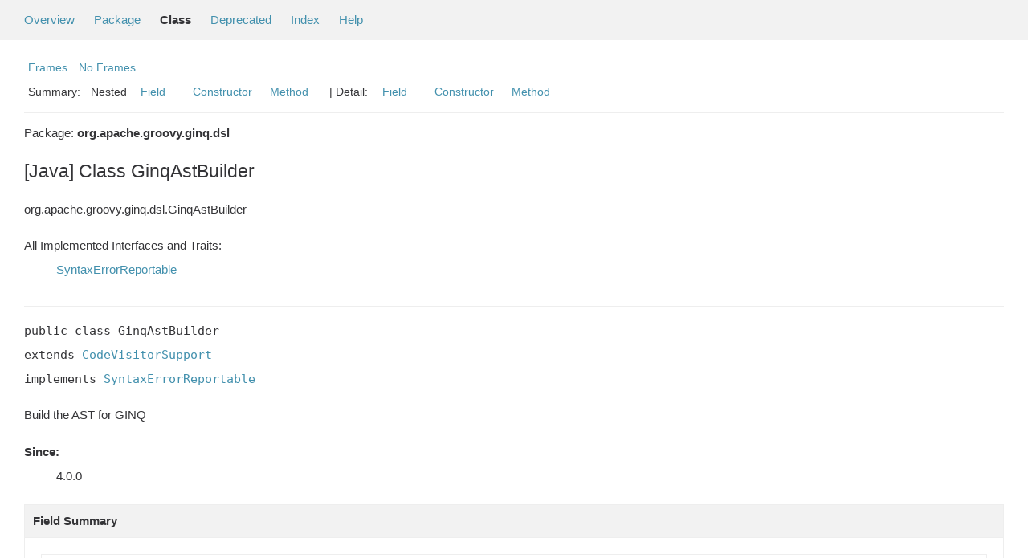

--- FILE ---
content_type: text/html; charset=windows-1252
request_url: https://docs.groovy-lang.org/4.0.10/html/gapi/org/apache/groovy/ginq/dsl/GinqAstBuilder.html
body_size: 4575
content:
<!--

     Licensed to the Apache Software Foundation (ASF) under one
     or more contributor license agreements.  See the NOTICE file
     distributed with this work for additional information
     regarding copyright ownership.  The ASF licenses this file
     to you under the Apache License, Version 2.0 (the
     "License"); you may not use this file except in compliance
     with the License.  You may obtain a copy of the License at

       http://www.apache.org/licenses/LICENSE-2.0

     Unless required by applicable law or agreed to in writing,
     software distributed under the License is distributed on an
     "AS IS" BASIS, WITHOUT WARRANTIES OR CONDITIONS OF ANY
     KIND, either express or implied.  See the License for the
     specific language governing permissions and limitations
     under the License.

-->
<!DOCTYPE HTML PUBLIC "-//W3C//DTD HTML 4.01 Transitional//EN" "http://www.w3.org/TR/html4/loose.dtd">
<!-- **************************************************************** -->
<!-- *  PLEASE KEEP COMPLICATED EXPRESSIONS OUT OF THESE TEMPLATES, * -->
<!-- *  i.e. only iterate & print data where possible. Thanks, Jez. * -->
<!-- **************************************************************** -->

<html>
<head>
    <!-- Generated by groovydoc -->
    <title>GinqAstBuilder (Groovy 4.0.10)</title>
    
    <meta http-equiv="Content-Type" content="text/html; charset=windows-1252">
    <link href="../../../../../groovy.ico" type="image/x-icon" rel="shortcut icon">
    <link href="../../../../../groovy.ico" type="image/x-icon" rel="icon">
    <link rel="stylesheet" type="text/css" href="https://docs.groovy-lang.org/4.0.10/html/gapi/A.stylesheet.css.pagespeed.cf.d6Jqk4aFPV.css" title="Style">

<body class="center">
<script type="text/javascript">if(location.href.indexOf('is-external=true')==-1){parent.document.title="GinqAstBuilder (Groovy 4.0.10)";}</script>
<noscript>
    <div>JavaScript is disabled on your browser.</div>
</noscript>
<!-- ========= START OF TOP NAVBAR ======= -->
<div class="topNav"><a name="navbar_top">
    <!--   -->
</a><a href="#skip-navbar_top" title="Skip navigation links"></a><a name="navbar_top_firstrow">
    <!--   -->
</a>
    <ul class="navList" title="Navigation">
        <li><a href="../../../../../overview-summary.html">Overview</a></li>
        <li><a href="package-summary.html">Package</a></li>
        <li class="navBarCell1Rev">Class</li>
        <li><a href="../../../../../deprecated-list.html">Deprecated</a></li>
        <li><a href="../../../../../index-all.html">Index</a></li>
        <li><a href="../../../../../help-doc.html">Help</a></li>
    </ul>
</div>

<div class="subNav">
    <div>
        <ul class="navList">
            <li><a href="../../../../../index.html?org/apache/groovy/ginq/dsl/GinqAstBuilder" target="_top">Frames</a></li>
            <li><a href="GinqAstBuilder.html" target="_top">No Frames</a></li>
        </ul>
    </div>
    <div>
        <ul class="subNavList">
            <li>Summary:&nbsp;</li>
            Nested&nbsp;&nbsp;&nbsp;<li><a href="#field_summary">Field</a></li>&nbsp;&nbsp;&nbsp;&nbsp;&nbsp;&nbsp;<li><a href="#constructor_summary">Constructor</a></li>&nbsp;&nbsp;&nbsp;<li><a href="#method_summary">Method</a></li>&nbsp;&nbsp;&nbsp;
        </ul>
        <ul class="subNavList">
            <li>&nbsp;|&nbsp;Detail:&nbsp;</li>
            <li><a href="#field_detail">Field</a></li>&nbsp;&nbsp;&nbsp;&nbsp;&nbsp;&nbsp;<li><a href="#constructor_detail">Constructor</a></li>&nbsp;&nbsp;&nbsp;<li><a href="#method_detail">Method</a></li>&nbsp;&nbsp;&nbsp;
        </ul>
    </div>
    <a name="skip-navbar_top">
        <!--   -->
    </a></div>
<!-- ========= END OF TOP NAVBAR ========= -->

<!-- ======== START OF CLASS DATA ======== -->
<div class="header">

    <div class="subTitle">Package: <strong>org.apache.groovy.ginq.dsl</strong></div>

    <h2 title="[Java] Class GinqAstBuilder" class="title">[Java] Class GinqAstBuilder</h2>
</div>
<div class="contentContainer">
<ul class="inheritance">
<li><ul class="inheritance"></ul></li><li><ul class="inheritance"></ul></li><li>org.apache.groovy.ginq.dsl.GinqAstBuilder
</ul>
<div class="description">
    <ul class="blockList">
        <li class="blockList">

            <dl>
                <dt>All Implemented Interfaces and Traits:</dt>
                <dd><a href='../../../../../org/apache/groovy/ginq/dsl/SyntaxErrorReportable.html'>SyntaxErrorReportable</a></dd>
            </dl>
    

            <!-- todo: direct known subclasses -->
            <hr>

<pre>public class GinqAstBuilder
extends <a href='../../../../../org/codehaus/groovy/ast/CodeVisitorSupport.html'>CodeVisitorSupport</a>
implements <a href='../../../../../org/apache/groovy/ginq/dsl/SyntaxErrorReportable.html'>SyntaxErrorReportable</a></pre>

    <p> Build the AST for GINQ
  <DL><DT><B>Since:</B></DT><DD>4.0.0</DD></DL></p>

          </li>
    </ul>
</div>

<div class="summary">
    <ul class="blockList">
        <li class="blockList">
        <!-- =========== NESTED CLASS SUMMARY =========== -->
        

        <!-- =========== ENUM CONSTANT SUMMARY =========== -->
        
        <!-- =========== FIELD SUMMARY =========== -->
        
            <ul class="blockList">
                <li class="blockList"><a name="field_summary"><!--   --></a>
                    <h3>Field Summary</h3>
                    <ul class="blockList">
                    <table class="overviewSummary" border="0" cellpadding="3" cellspacing="0" summary="Enum constants summary table">
                        <caption><span>Fields</span><span class="tabEnd">&nbsp;</span></caption>
                        <tr>
                            <th class="colFirst" scope="col">Modifiers</th>
                            <th class="colLast" scope="col">Name</th>
                            <th class="colLast" scope="col">Description</th>
                        </tr>
                        
                        <tr class="altColor">
                            <td class="colFirst"><code><strong>static&nbsp;<a href='https://docs.oracle.com/javase/8/docs/api/java/lang/String.html' title='String'>String</a></strong></code>&nbsp;</td>
                            <td class="colLast"><code><a href="#GINQ_SELECT_DISTINCT">GINQ_SELECT_DISTINCT</a></code></td>
                            <td class="colLast"></td>
                        </tr>
                        
                        <tr class="rowColor">
                            <td class="colFirst"><code><strong>static&nbsp;<a href='https://docs.oracle.com/javase/8/docs/api/java/lang/String.html' title='String'>String</a></strong></code>&nbsp;</td>
                            <td class="colLast"><code><a href="#ROOT_GINQ_EXPRESSION">ROOT_GINQ_EXPRESSION</a></code></td>
                            <td class="colLast"></td>
                        </tr>
                        
                    </table>
                   </ul>
                </li>
                
            </ul>
        

        <!-- =========== PROPERTY SUMMARY =========== -->
        

        <!-- =========== ELEMENT SUMMARY =========== -->
        

        
        <!-- ======== CONSTRUCTOR SUMMARY ======== -->
        <ul class="blockList">
                <li class="blockList"><a name="constructor_summary"><!--   --></a>
                    <h3>Constructor Summary</h3>
                    <ul class="blockList">
                    <table class="overviewSummary" border="0" cellpadding="3" cellspacing="0" summary="Constructors Summary table">
                        <caption><span>Constructors</span><span class="tabEnd">&nbsp;</span></caption>
                        <tr>
                            <th class="colFirst" scope="col">Constructor and description</th>
                        </tr>
                        
                        <tr class="altColor">
                            <td class="colFirst">
                                <code><strong><a href="#GinqAstBuilder(org.codehaus.groovy.control.SourceUnit)">GinqAstBuilder</a></strong>(<a href='../../../../../org/codehaus/groovy/control/SourceUnit.html'>SourceUnit</a> sourceUnit)</code><br></td>
                        </tr>
                        
                    </table>
                   </ul>
              </li>
        </ul>
        

        
        <!-- ========== METHOD SUMMARY =========== -->
        <ul class="blockList">
            
            <li class="blockList"><a name="method_summary"><!--   --></a>
                    <h3>Methods Summary</h3>
                    <ul class="blockList">
                    <table class="overviewSummary" border="0" cellpadding="3" cellspacing="0" summary="Methods Summary table">
                        <caption><span>Methods</span><span class="tabEnd">&nbsp;</span></caption>
                        <tr>
                            <th class="colFirst" scope="col">Type Params</th>
                            <th class="colLast" scope="col">Return Type</th>
                            <th class="colLast" scope="col">Name and description</th>
                        </tr>
                        
                        <tr class="altColor">
                            <td class="colFirst"><code></code></td>
                            <td class="colLast"><code>public&nbsp;<a href='../../../../../org/apache/groovy/ginq/dsl/expression/AbstractGinqExpression.html'>AbstractGinqExpression</a></code></td>
                            <td class="colLast"><code><strong><a href="#buildAST(org.codehaus.groovy.ast.ASTNode)">buildAST</a></strong>(<a href='../../../../../org/codehaus/groovy/ast/ASTNode.html'>ASTNode</a> astNode)</code><br></td>
                        </tr>
                        
                        <tr class="rowColor">
                            <td class="colFirst"><code></code></td>
                            <td class="colLast"><code>public&nbsp;<a href='../../../../../org/codehaus/groovy/control/SourceUnit.html'>SourceUnit</a></code></td>
                            <td class="colLast"><code><strong><a href="#getSourceUnit()">getSourceUnit</a></strong>()</code><br></td>
                        </tr>
                        
                        <tr class="altColor">
                            <td class="colFirst"><code></code></td>
                            <td class="colLast"><code>public&nbsp;void</code></td>
                            <td class="colLast"><code><strong><a href="#visitArgumentlistExpression(org.codehaus.groovy.ast.expr.ArgumentListExpression)">visitArgumentlistExpression</a></strong>(<a href='../../../../../org/codehaus/groovy/ast/expr/ArgumentListExpression.html'>ArgumentListExpression</a> expression)</code><br></td>
                        </tr>
                        
                        <tr class="rowColor">
                            <td class="colFirst"><code></code></td>
                            <td class="colLast"><code>public&nbsp;void</code></td>
                            <td class="colLast"><code><strong><a href="#visitBinaryExpression(org.codehaus.groovy.ast.expr.BinaryExpression)">visitBinaryExpression</a></strong>(<a href='../../../../../org/codehaus/groovy/ast/expr/BinaryExpression.html'>BinaryExpression</a> expression)</code><br></td>
                        </tr>
                        
                        <tr class="altColor">
                            <td class="colFirst"><code></code></td>
                            <td class="colLast"><code>public&nbsp;void</code></td>
                            <td class="colLast"><code><strong><a href="#visitCastExpression(org.codehaus.groovy.ast.expr.CastExpression)">visitCastExpression</a></strong>(<a href='../../../../../org/codehaus/groovy/ast/expr/CastExpression.html'>CastExpression</a> expression)</code><br></td>
                        </tr>
                        
                        <tr class="rowColor">
                            <td class="colFirst"><code></code></td>
                            <td class="colLast"><code>public&nbsp;void</code></td>
                            <td class="colLast"><code><strong><a href="#visitDeclarationExpression(org.codehaus.groovy.ast.expr.DeclarationExpression)">visitDeclarationExpression</a></strong>(<a href='../../../../../org/codehaus/groovy/ast/expr/DeclarationExpression.html'>DeclarationExpression</a> expression)</code><br></td>
                        </tr>
                        
                        <tr class="altColor">
                            <td class="colFirst"><code></code></td>
                            <td class="colLast"><code>public&nbsp;void</code></td>
                            <td class="colLast"><code><strong><a href="#visitMethodCallExpression(org.codehaus.groovy.ast.expr.MethodCallExpression)">visitMethodCallExpression</a></strong>(<a href='../../../../../org/codehaus/groovy/ast/expr/MethodCallExpression.html'>MethodCallExpression</a> call)</code><br></td>
                        </tr>
                        
                        <tr class="rowColor">
                            <td class="colFirst"><code></code></td>
                            <td class="colLast"><code>public&nbsp;void</code></td>
                            <td class="colLast"><code><strong><a href="#visitMethodCallExpression(org.codehaus.groovy.ast.expr.MethodCallExpression)">visitMethodCallExpression</a></strong>(<a href='../../../../../org/codehaus/groovy/ast/expr/MethodCallExpression.html'>MethodCallExpression</a> call)</code><br></td>
                        </tr>
                        
                        <tr class="altColor">
                            <td class="colFirst"><code></code></td>
                            <td class="colLast"><code>public&nbsp;void</code></td>
                            <td class="colLast"><code><strong><a href="#visitPropertyExpression(org.codehaus.groovy.ast.expr.PropertyExpression)">visitPropertyExpression</a></strong>(<a href='../../../../../org/codehaus/groovy/ast/expr/PropertyExpression.html'>PropertyExpression</a> expression)</code><br></td>
                        </tr>
                        
                        <tr class="rowColor">
                            <td class="colFirst"><code></code></td>
                            <td class="colLast"><code>public&nbsp;void</code></td>
                            <td class="colLast"><code><strong><a href="#visitVariableExpression(org.codehaus.groovy.ast.expr.VariableExpression)">visitVariableExpression</a></strong>(<a href='../../../../../org/codehaus/groovy/ast/expr/VariableExpression.html'>VariableExpression</a> expression)</code><br></td>
                        </tr>
                        
                    </table>
                   </ul>
              </li>
            
            <li class="blockList"><a name="method_summary"><!--   --></a>
                    <h3>Inherited Methods Summary</h3>
                    <ul class="blockList">
                    <table class="overviewSummary" border="0" cellpadding="3" cellspacing="0" summary="Inherited Methods Summary table">
                        <caption><span>Inherited Methods</span><span class="tabEnd">&nbsp;</span></caption>
                        <tr>
                            <th class="colFirst" scope="col">Methods inherited from class</th>
                            <th class="colLast" scope="col">Name</th>
                        </tr>
                        
                        <tr class="altColor">
                            <td class="colFirst"><code>class <a href='../../../../../org/codehaus/groovy/ast/CodeVisitorSupport.html'>CodeVisitorSupport</a></code></td>
                            <td class="colLast"><code><a href='../../../../../org/codehaus/groovy/ast/CodeVisitorSupport.html#afterSwitchConditionExpressionVisited(org.codehaus.groovy.ast.stmt.SwitchStatement)'>afterSwitchConditionExpressionVisited</a>, <a href='../../../../../org/codehaus/groovy/ast/CodeVisitorSupport.html#visitArgumentlistExpression(org.codehaus.groovy.ast.expr.ArgumentListExpression)'>visitArgumentlistExpression</a>, <a href='../../../../../org/codehaus/groovy/ast/CodeVisitorSupport.html#visitArrayExpression(org.codehaus.groovy.ast.expr.ArrayExpression)'>visitArrayExpression</a>, <a href='../../../../../org/codehaus/groovy/ast/CodeVisitorSupport.html#visitAssertStatement(org.codehaus.groovy.ast.stmt.AssertStatement)'>visitAssertStatement</a>, <a href='../../../../../org/codehaus/groovy/ast/CodeVisitorSupport.html#visitAttributeExpression(org.codehaus.groovy.ast.expr.AttributeExpression)'>visitAttributeExpression</a>, <a href='../../../../../org/codehaus/groovy/ast/CodeVisitorSupport.html#visitBinaryExpression(org.codehaus.groovy.ast.expr.BinaryExpression)'>visitBinaryExpression</a>, <a href='../../../../../org/codehaus/groovy/ast/CodeVisitorSupport.html#visitBitwiseNegationExpression(org.codehaus.groovy.ast.expr.BitwiseNegationExpression)'>visitBitwiseNegationExpression</a>, <a href='../../../../../org/codehaus/groovy/ast/CodeVisitorSupport.html#visitBlockStatement(org.codehaus.groovy.ast.stmt.BlockStatement)'>visitBlockStatement</a>, <a href='../../../../../org/codehaus/groovy/ast/CodeVisitorSupport.html#visitBooleanExpression(org.codehaus.groovy.ast.expr.BooleanExpression)'>visitBooleanExpression</a>, <a href='../../../../../org/codehaus/groovy/ast/CodeVisitorSupport.html#visitBreakStatement(org.codehaus.groovy.ast.stmt.BreakStatement)'>visitBreakStatement</a>, <a href='../../../../../org/codehaus/groovy/ast/CodeVisitorSupport.html#visitBytecodeExpression(org.codehaus.groovy.classgen.BytecodeExpression)'>visitBytecodeExpression</a>, <a href='../../../../../org/codehaus/groovy/ast/CodeVisitorSupport.html#visitCaseStatement(org.codehaus.groovy.ast.stmt.CaseStatement)'>visitCaseStatement</a>, <a href='../../../../../org/codehaus/groovy/ast/CodeVisitorSupport.html#visitCastExpression(org.codehaus.groovy.ast.expr.CastExpression)'>visitCastExpression</a>, <a href='../../../../../org/codehaus/groovy/ast/CodeVisitorSupport.html#visitCatchStatement(org.codehaus.groovy.ast.stmt.CatchStatement)'>visitCatchStatement</a>, <a href='../../../../../org/codehaus/groovy/ast/CodeVisitorSupport.html#visitClassExpression(org.codehaus.groovy.ast.expr.ClassExpression)'>visitClassExpression</a>, <a href='../../../../../org/codehaus/groovy/ast/CodeVisitorSupport.html#visitClosureExpression(org.codehaus.groovy.ast.expr.ClosureExpression)'>visitClosureExpression</a>, <a href='../../../../../org/codehaus/groovy/ast/CodeVisitorSupport.html#visitClosureListExpression(org.codehaus.groovy.ast.expr.ClosureListExpression)'>visitClosureListExpression</a>, <a href='../../../../../org/codehaus/groovy/ast/CodeVisitorSupport.html#visitConstantExpression(org.codehaus.groovy.ast.expr.ConstantExpression)'>visitConstantExpression</a>, <a href='../../../../../org/codehaus/groovy/ast/CodeVisitorSupport.html#visitConstructorCallExpression(org.codehaus.groovy.ast.expr.ConstructorCallExpression)'>visitConstructorCallExpression</a>, <a href='../../../../../org/codehaus/groovy/ast/CodeVisitorSupport.html#visitContinueStatement(org.codehaus.groovy.ast.stmt.ContinueStatement)'>visitContinueStatement</a>, <a href='../../../../../org/codehaus/groovy/ast/CodeVisitorSupport.html#visitDeclarationExpression(org.codehaus.groovy.ast.expr.DeclarationExpression)'>visitDeclarationExpression</a>, <a href='../../../../../org/codehaus/groovy/ast/CodeVisitorSupport.html#visitDoWhileLoop(org.codehaus.groovy.ast.stmt.DoWhileStatement)'>visitDoWhileLoop</a>, <a href='../../../../../org/codehaus/groovy/ast/CodeVisitorSupport.html#visitEmptyStatement(org.codehaus.groovy.ast.stmt.EmptyStatement)'>visitEmptyStatement</a>, <a href='../../../../../org/codehaus/groovy/ast/CodeVisitorSupport.html#visitExpressionStatement(org.codehaus.groovy.ast.stmt.ExpressionStatement)'>visitExpressionStatement</a>, <a href='../../../../../org/codehaus/groovy/ast/CodeVisitorSupport.html#visitFieldExpression(org.codehaus.groovy.ast.expr.FieldExpression)'>visitFieldExpression</a>, <a href='../../../../../org/codehaus/groovy/ast/CodeVisitorSupport.html#visitForLoop(org.codehaus.groovy.ast.stmt.ForStatement)'>visitForLoop</a>, <a href='../../../../../org/codehaus/groovy/ast/CodeVisitorSupport.html#visitGStringExpression(org.codehaus.groovy.ast.expr.GStringExpression)'>visitGStringExpression</a>, <a href='../../../../../org/codehaus/groovy/ast/CodeVisitorSupport.html#visitIfElse(org.codehaus.groovy.ast.stmt.IfStatement)'>visitIfElse</a>, <a href='../../../../../org/codehaus/groovy/ast/CodeVisitorSupport.html#visitLambdaExpression(org.codehaus.groovy.ast.expr.LambdaExpression)'>visitLambdaExpression</a>, <a href='../../../../../org/codehaus/groovy/ast/CodeVisitorSupport.html#visitListExpression(org.codehaus.groovy.ast.expr.ListExpression)'>visitListExpression</a>, <a href='../../../../../org/codehaus/groovy/ast/CodeVisitorSupport.html#visitMapEntryExpression(org.codehaus.groovy.ast.expr.MapEntryExpression)'>visitMapEntryExpression</a>, <a href='../../../../../org/codehaus/groovy/ast/CodeVisitorSupport.html#visitMapExpression(org.codehaus.groovy.ast.expr.MapExpression)'>visitMapExpression</a>, <a href='../../../../../org/codehaus/groovy/ast/CodeVisitorSupport.html#visitMethodCallExpression(org.codehaus.groovy.ast.expr.MethodCallExpression)'>visitMethodCallExpression</a>, <a href='../../../../../org/codehaus/groovy/ast/CodeVisitorSupport.html#visitMethodPointerExpression(org.codehaus.groovy.ast.expr.MethodPointerExpression)'>visitMethodPointerExpression</a>, <a href='../../../../../org/codehaus/groovy/ast/CodeVisitorSupport.html#visitMethodReferenceExpression(org.codehaus.groovy.ast.expr.MethodReferenceExpression)'>visitMethodReferenceExpression</a>, <a href='../../../../../org/codehaus/groovy/ast/CodeVisitorSupport.html#visitNotExpression(org.codehaus.groovy.ast.expr.NotExpression)'>visitNotExpression</a>, <a href='../../../../../org/codehaus/groovy/ast/CodeVisitorSupport.html#visitPostfixExpression(org.codehaus.groovy.ast.expr.PostfixExpression)'>visitPostfixExpression</a>, <a href='../../../../../org/codehaus/groovy/ast/CodeVisitorSupport.html#visitPrefixExpression(org.codehaus.groovy.ast.expr.PrefixExpression)'>visitPrefixExpression</a>, <a href='../../../../../org/codehaus/groovy/ast/CodeVisitorSupport.html#visitPropertyExpression(org.codehaus.groovy.ast.expr.PropertyExpression)'>visitPropertyExpression</a>, <a href='../../../../../org/codehaus/groovy/ast/CodeVisitorSupport.html#visitRangeExpression(org.codehaus.groovy.ast.expr.RangeExpression)'>visitRangeExpression</a>, <a href='../../../../../org/codehaus/groovy/ast/CodeVisitorSupport.html#visitReturnStatement(org.codehaus.groovy.ast.stmt.ReturnStatement)'>visitReturnStatement</a>, <a href='../../../../../org/codehaus/groovy/ast/CodeVisitorSupport.html#visitShortTernaryExpression(org.codehaus.groovy.ast.expr.ElvisOperatorExpression)'>visitShortTernaryExpression</a>, <a href='../../../../../org/codehaus/groovy/ast/CodeVisitorSupport.html#visitSpreadExpression(org.codehaus.groovy.ast.expr.SpreadExpression)'>visitSpreadExpression</a>, <a href='../../../../../org/codehaus/groovy/ast/CodeVisitorSupport.html#visitSpreadMapExpression(org.codehaus.groovy.ast.expr.SpreadMapExpression)'>visitSpreadMapExpression</a>, <a href='../../../../../org/codehaus/groovy/ast/CodeVisitorSupport.html#visitStaticMethodCallExpression(org.codehaus.groovy.ast.expr.StaticMethodCallExpression)'>visitStaticMethodCallExpression</a>, <a href='../../../../../org/codehaus/groovy/ast/CodeVisitorSupport.html#visitSwitch(org.codehaus.groovy.ast.stmt.SwitchStatement)'>visitSwitch</a>, <a href='../../../../../org/codehaus/groovy/ast/CodeVisitorSupport.html#visitSynchronizedStatement(org.codehaus.groovy.ast.stmt.SynchronizedStatement)'>visitSynchronizedStatement</a>, <a href='../../../../../org/codehaus/groovy/ast/CodeVisitorSupport.html#visitTernaryExpression(org.codehaus.groovy.ast.expr.TernaryExpression)'>visitTernaryExpression</a>, <a href='../../../../../org/codehaus/groovy/ast/CodeVisitorSupport.html#visitThrowStatement(org.codehaus.groovy.ast.stmt.ThrowStatement)'>visitThrowStatement</a>, <a href='../../../../../org/codehaus/groovy/ast/CodeVisitorSupport.html#visitTryCatchFinally(org.codehaus.groovy.ast.stmt.TryCatchStatement)'>visitTryCatchFinally</a>, <a href='../../../../../org/codehaus/groovy/ast/CodeVisitorSupport.html#visitTupleExpression(org.codehaus.groovy.ast.expr.TupleExpression)'>visitTupleExpression</a>, <a href='../../../../../org/codehaus/groovy/ast/CodeVisitorSupport.html#visitUnaryMinusExpression(org.codehaus.groovy.ast.expr.UnaryMinusExpression)'>visitUnaryMinusExpression</a>, <a href='../../../../../org/codehaus/groovy/ast/CodeVisitorSupport.html#visitUnaryPlusExpression(org.codehaus.groovy.ast.expr.UnaryPlusExpression)'>visitUnaryPlusExpression</a>, <a href='../../../../../org/codehaus/groovy/ast/CodeVisitorSupport.html#visitVariableExpression(org.codehaus.groovy.ast.expr.VariableExpression)'>visitVariableExpression</a>, <a href='../../../../../org/codehaus/groovy/ast/CodeVisitorSupport.html#visitWhileLoop(org.codehaus.groovy.ast.stmt.WhileStatement)'>visitWhileLoop</a></code></td>
                        </tr>
                    </table>
                   </ul>
              </li>
                
        </ul>
        
    </li>
    </ul>
</div>

<div class="details">
    <ul class="blockList">
        <li class="blockList">
           

            
            <!-- =========== FIELD DETAIL =========== -->
            <ul class="blockList">
                <li class="blockList"><a name="field_detail">
                    <!--   -->
                </a>
                    <h3>Field Detail</h3>
                    
                        <a name="GINQ_SELECT_DISTINCT"><!-- --></a>
                        <ul class="blockListLast">
                            <li class="blockList">
                                <h4>public&nbsp;static&nbsp;final&nbsp;<a href='https://docs.oracle.com/javase/8/docs/api/java/lang/String.html' title='String'>String</a> <strong>GINQ_SELECT_DISTINCT</strong></h4>
                                <p></p>
                            </li>
                        </ul>
                    
                        <a name="ROOT_GINQ_EXPRESSION"><!-- --></a>
                        <ul class="blockListLast">
                            <li class="blockList">
                                <h4>public&nbsp;static&nbsp;final&nbsp;<a href='https://docs.oracle.com/javase/8/docs/api/java/lang/String.html' title='String'>String</a> <strong>ROOT_GINQ_EXPRESSION</strong></h4>
                                <p></p>
                            </li>
                        </ul>
                    
                </li>
            </ul>
            

            

            

            
            <!-- =========== CONSTRUCTOR DETAIL =========== -->
            <ul class="blockList">
                <li class="blockList"><a name="constructor_detail">
                    <!--   -->
                </a>
                    <h3>Constructor Detail</h3>
                    
                        <a name="GinqAstBuilder(org.codehaus.groovy.control.SourceUnit)"><!-- --></a>
                        <ul class="blockListLast">
                            <li class="blockList">
                                <h4>public&nbsp;<strong>GinqAstBuilder</strong>(<a href='../../../../../org/codehaus/groovy/control/SourceUnit.html'>SourceUnit</a> sourceUnit)</h4>
                                <p></p>
                            </li>
                        </ul>
                    
                </li>
            </ul>
            


            
            <!-- =========== METHOD DETAIL =========== -->
            <ul class="blockList">
                <li class="blockList"><a name="method_detail">
                    <!--   -->
                </a>
                    <h3>Method Detail</h3>
                    
                        <a name="buildAST(org.codehaus.groovy.ast.ASTNode)"><!-- --></a>
                        <ul class="blockListLast">
                            <li class="blockList">
                                <h4>public&nbsp;<a href='../../../../../org/apache/groovy/ginq/dsl/expression/AbstractGinqExpression.html'>AbstractGinqExpression</a> <strong>buildAST</strong>(<a href='../../../../../org/codehaus/groovy/ast/ASTNode.html'>ASTNode</a> astNode)</h4>
                                <p></p>
                            </li>
                        </ul>
                    
                        <a name="getSourceUnit()"><!-- --></a>
                        <ul class="blockListLast">
                            <li class="blockList">
                                <h4>@<a href='https://docs.oracle.com/javase/8/docs/api/java/lang/Override.html' title='Override'>Override</a><br>public&nbsp;<a href='../../../../../org/codehaus/groovy/control/SourceUnit.html'>SourceUnit</a> <strong>getSourceUnit</strong>()</h4>
                                <p></p>
                            </li>
                        </ul>
                    
                        <a name="visitArgumentlistExpression(org.codehaus.groovy.ast.expr.ArgumentListExpression)"><!-- --></a>
                        <ul class="blockListLast">
                            <li class="blockList">
                                <h4>@<a href='https://docs.oracle.com/javase/8/docs/api/java/lang/Override.html' title='Override'>Override</a><br>public&nbsp;void <strong>visitArgumentlistExpression</strong>(<a href='../../../../../org/codehaus/groovy/ast/expr/ArgumentListExpression.html'>ArgumentListExpression</a> expression)</h4>
                                <p></p>
                            </li>
                        </ul>
                    
                        <a name="visitBinaryExpression(org.codehaus.groovy.ast.expr.BinaryExpression)"><!-- --></a>
                        <ul class="blockListLast">
                            <li class="blockList">
                                <h4>@<a href='https://docs.oracle.com/javase/8/docs/api/java/lang/Override.html' title='Override'>Override</a><br>public&nbsp;void <strong>visitBinaryExpression</strong>(<a href='../../../../../org/codehaus/groovy/ast/expr/BinaryExpression.html'>BinaryExpression</a> expression)</h4>
                                <p></p>
                            </li>
                        </ul>
                    
                        <a name="visitCastExpression(org.codehaus.groovy.ast.expr.CastExpression)"><!-- --></a>
                        <ul class="blockListLast">
                            <li class="blockList">
                                <h4>@<a href='https://docs.oracle.com/javase/8/docs/api/java/lang/Override.html' title='Override'>Override</a><br>public&nbsp;void <strong>visitCastExpression</strong>(<a href='../../../../../org/codehaus/groovy/ast/expr/CastExpression.html'>CastExpression</a> expression)</h4>
                                <p></p>
                            </li>
                        </ul>
                    
                        <a name="visitDeclarationExpression(org.codehaus.groovy.ast.expr.DeclarationExpression)"><!-- --></a>
                        <ul class="blockListLast">
                            <li class="blockList">
                                <h4>@<a href='https://docs.oracle.com/javase/8/docs/api/java/lang/Override.html' title='Override'>Override</a><br>public&nbsp;void <strong>visitDeclarationExpression</strong>(<a href='../../../../../org/codehaus/groovy/ast/expr/DeclarationExpression.html'>DeclarationExpression</a> expression)</h4>
                                <p></p>
                            </li>
                        </ul>
                    
                        <a name="visitMethodCallExpression(org.codehaus.groovy.ast.expr.MethodCallExpression)"><!-- --></a>
                        <ul class="blockListLast">
                            <li class="blockList">
                                <h4>@<a href='https://docs.oracle.com/javase/8/docs/api/java/lang/Override.html' title='Override'>Override</a><br>public&nbsp;void <strong>visitMethodCallExpression</strong>(<a href='../../../../../org/codehaus/groovy/ast/expr/MethodCallExpression.html'>MethodCallExpression</a> call)</h4>
                                <p></p>
                            </li>
                        </ul>
                    
                        <a name="visitMethodCallExpression(org.codehaus.groovy.ast.expr.MethodCallExpression)"><!-- --></a>
                        <ul class="blockListLast">
                            <li class="blockList">
                                <h4>@<a href='https://docs.oracle.com/javase/8/docs/api/java/lang/Override.html' title='Override'>Override</a><br>public&nbsp;void <strong>visitMethodCallExpression</strong>(<a href='../../../../../org/codehaus/groovy/ast/expr/MethodCallExpression.html'>MethodCallExpression</a> call)</h4>
                                <p></p>
                            </li>
                        </ul>
                    
                        <a name="visitPropertyExpression(org.codehaus.groovy.ast.expr.PropertyExpression)"><!-- --></a>
                        <ul class="blockListLast">
                            <li class="blockList">
                                <h4>@<a href='https://docs.oracle.com/javase/8/docs/api/java/lang/Override.html' title='Override'>Override</a><br>public&nbsp;void <strong>visitPropertyExpression</strong>(<a href='../../../../../org/codehaus/groovy/ast/expr/PropertyExpression.html'>PropertyExpression</a> expression)</h4>
                                <p></p>
                            </li>
                        </ul>
                    
                        <a name="visitVariableExpression(org.codehaus.groovy.ast.expr.VariableExpression)"><!-- --></a>
                        <ul class="blockListLast">
                            <li class="blockList">
                                <h4>@<a href='https://docs.oracle.com/javase/8/docs/api/java/lang/Override.html' title='Override'>Override</a><br>public&nbsp;void <strong>visitVariableExpression</strong>(<a href='../../../../../org/codehaus/groovy/ast/expr/VariableExpression.html'>VariableExpression</a> expression)</h4>
                                <p></p>
                            </li>
                        </ul>
                    
                </li>
            </ul>
            
        </li>
    </ul>
</div>

<!-- ========= END OF CLASS DATA ========= -->
<!-- ======= START OF BOTTOM NAVBAR ====== -->
<div class="bottomNav"><a name="navbar_bottom">
    <!--   -->
</a><a href="#skip-navbar_bottom" title="Skip navigation links"></a><a name="navbar_bottom_firstrow">
    <!--   -->
</a>
    <ul class="navList" title="Navigation">
        <li><a href="../../../../../overview-summary.html">Overview</a></li>
        <li><a href="package-summary.html">Package</a></li>
        <li class="navBarCell1Rev">Class</li>
        <li><a href="../../../../../deprecated-list.html">Deprecated</a></li>
        <li><a href="../../../../../index-all.html">Index</a></li>
        <li><a href="../../../../../help-doc.html">Help</a></li>
    </ul>
</div>

<div class="subNav">
    <div>
        <ul class="navList">
            <li><a href="../../../../../index.html?org/apache/groovy/ginq/dsl/GinqAstBuilder" target="_top">Frames</a></li>
            <li><a href="GinqAstBuilder.html" target="_top">No Frames</a></li>
        </ul>
    </div>
    <div>
        <ul class="subNavList">
            <li>Summary:&nbsp;</li>
            Nested&nbsp;&nbsp;&nbsp;<li><a href="#field_summary">Field</a></li>&nbsp;&nbsp;&nbsp;&nbsp;&nbsp;&nbsp;<li><a href="#constructor_summary">Constructor</a></li>&nbsp;&nbsp;&nbsp;<li><a href="#method_summary">Method</a></li>&nbsp;&nbsp;&nbsp;
        </ul>
        <ul class="subNavList">
            <li>&nbsp;|&nbsp;Detail:&nbsp;</li>
            <li><a href="#field_detail">Field</a></li>&nbsp;&nbsp;&nbsp;&nbsp;&nbsp;&nbsp;<li><a href="#constructor_detail">Constructor</a></li>&nbsp;&nbsp;&nbsp;<li><a href="#method_detail">Method</a></li>&nbsp;&nbsp;&nbsp;
        </ul>
    </div>
    <p>Copyright &copy; 2003-2022 The Apache Software Foundation. All rights reserved.</p>
    <a name="skip-navbar_bottom">
        <!--   -->
    </a>
    </div>
</div>
<!-- ======== END OF BOTTOM NAVBAR ======= -->
</body>
</html>
